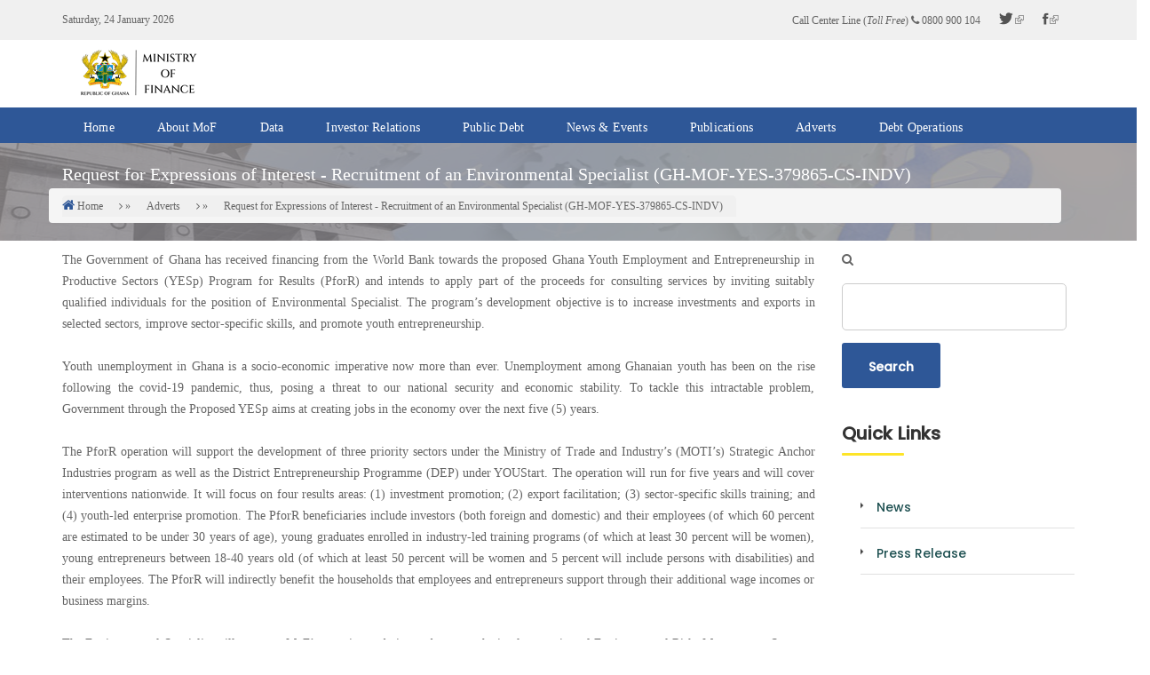

--- FILE ---
content_type: text/html; charset=UTF-8
request_url: https://mofep.gov.gh/adverts/2023-09-12/request-for-expressions-of%20interest-recruitment-of-an-environmental-specialist-gh-mof-yes-379865-cs-indv
body_size: 9004
content:
<!DOCTYPE html>
<html lang="en" dir="ltr" prefix="content: http://purl.org/rss/1.0/modules/content/  dc: http://purl.org/dc/terms/  foaf: http://xmlns.com/foaf/0.1/  og: http://ogp.me/ns#  rdfs: http://www.w3.org/2000/01/rdf-schema#  schema: http://schema.org/  sioc: http://rdfs.org/sioc/ns#  sioct: http://rdfs.org/sioc/types#  skos: http://www.w3.org/2004/02/skos/core#  xsd: http://www.w3.org/2001/XMLSchema# ">
  <head>
    <meta name="viewport" content="width=device-width, initial-scale=1.0, minimum-scale=1">
    <meta charset="utf-8" />
<meta name="Generator" content="Drupal 8 (https://www.drupal.org)" />
<meta name="MobileOptimized" content="width" />
<meta name="HandheldFriendly" content="true" />
<meta name="viewport" content="width=device-width, initial-scale=1.0, maximum-scale=1.0, user-scalable=0" />
<link rel="shortcut icon" href="/themes/consultant/favicon.ico" type="image/vnd.microsoft.icon" />
<link rel="canonical" href="/adverts/2023-09-12/request-for-expressions-of%20interest-recruitment-of-an-environmental-specialist-gh-mof-yes-379865-cs-indv" />
<link rel="shortlink" href="/node/1667" />
<link rel="revision" href="/adverts/2023-09-12/request-for-expressions-of%20interest-recruitment-of-an-environmental-specialist-gh-mof-yes-379865-cs-indv" />

    <title>Request for Expressions of Interest - Recruitment of an Environmental Specialist (GH-MOF-YES-379865-CS-INDV) | Ministry of Finance | Ghana</title>
    <link rel="stylesheet" href="/sites/default/files/css/css_VS9CkccKs9EvTMswTzrBqf91WgrZIuTBkTMi0MH7ziQ.css?rjewev" media="all" />
<link rel="stylesheet" href="/sites/default/files/css/css_fdp4XYj4S7Qn-dMPtjsHuYLclfOX_WRZb1pf2B0LXQk.css?rjewev" media="all" />

    
<!--[if lte IE 8]>
<script src="/sites/default/files/js/js_VtafjXmRvoUgAzqzYTA3Wrjkx9wcWhjP0G4ZnnqRamA.js"></script>
<![endif]-->

  </head>
  <body class="ltr wide page-node-1667">
        <!-- Preloader -->
	<div class="preloader">
		<div class="clear-loading loading-effect-2">
			<span></span>
		</div>
        <div class="preloader-toppart"></div>
        <div class="preloader-bottompart"></div>
	</div>
	    <a href="#main-content" class="visually-hidden focusable">
      Skip to main content
    </a>
    
      <div class="dialog-off-canvas-main-canvas" data-off-canvas-main-canvas>
    <div class="inv-body-inner default"><div id="section-top-header" class="inv-section">
  <div class="section-inner">
  <div class="container">
    <div class="row"><!-- .region-header-top-left-->
  <div class="inv-region region-header_top_left col-xs-12 col-sm-12 col-md-7 col-lg-7 region region-header-top-left">
    <div id="block-topleft" class="hidden-xs block">
          
        
  <div>
          
            <div class="clearfix text-formatted field field--name-body field--type-text-with-summary field--label-hidden field__item"><div class="top-left"><script language="JavaScript">
<!--//--><![CDATA[// ><!--

var days=new Array(8);
days[1] = "Sunday";
days[2] = "Monday";
days[3] = "Tuesday";
days[4] = "Wednesday";
days[5] = "Thursday";
days[6] = "Friday";
days[7] = "Saturday";
var months=new Array(13);
months[1] = "January";
months[2] = "February";
months[3] = "March";
months[4] = "April";
months[5] = "May";
months[6] = "June";
months[7] = "July";
months[8] = "August";
months[9] = "September";
months[10] = "October";
months[11] = "November";
months[12] = "December";
var dateObj=new Date()
var wday=days[dateObj.getDay() + 1]
var lmonth=months[dateObj.getMonth() + 1]
var date=dateObj.getDate()
var year=dateObj.getYear()
if (year >= 100 && year <= 1999)
{year=year + 1900}
else
{year=year}
document.write(wday + ", " + date+ " " + lmonth + " " + year)

//--><!]]>
</script></div>
</div>
      
      </div>
</div>


  </div>
<!-- END .region-header-top-left-->
<!-- .region-header-top-right-->
  <div class="inv-region region-header_top_right col-xs-12 col-sm-12 col-md-5 col-lg-5 region region-header-top-right">
    <div id="block-socialtopheader" class="block">
          
        
  <div>
          
            <div class="clearfix text-formatted field field--name-body field--type-text-with-summary field--label-hidden field__item"><ul class="social"><li><span>Call Center Line (<em>Toll Free</em>)</span> <i class="fa fa-phone inv-icon"></i> 0800 900 104 </li>
	<li><a href="https://twitter.com/mof_ghana?lang=en"><i class="ion-social-twitter inv-icon"></i></a></li>
	<li><a href="https://www.facebook.com/Ministry-of-Finance-Ghana-177007319050640/" target="_blank"><i class="ion-social-facebook inv-icon"></i></a></li>
	
</ul></div>
      
      </div>
</div>


  </div>
<!-- END .region-header-top-right-->
</div>
  </div>
  </div>
</div>
<div id="section-header" class="inv-section">
  <div class="section-inner">
  <div class="container">
    <div class="row"><!-- .region-logo-->
  <div class="inv-region region-logo col-xs-12 col-sm-3 col-md-3 col-lg-3 region">
    <div id="block-consultant-branding" class="block">
          
        
  <div>
          <a href="/index.php/" title="Home" rel="home" class="site-logo">
      <img src="/sites/default/files/logo_2025_03_11_0.png" alt="Home" />
    </a>
        </div>
</div>


  </div>
<!-- END .region-logo-->
</div>
  </div>
  </div>
</div>
<div id="section-navigation" class="inv-section inv-sticky visible-xs visible-sm visible-md visible-lg">
  <div class="section-inner">
  <div class="visible-xs visible-sm visible-md visible-lg container">
    <div class="row"><!-- .region-navigation-->
  <div class="inv-region region-navigation col-xs-12 col-sm-12 col-md-12 col-lg-12 region">
    <div id="block-mainnavigation" class="block">
          
        
  <div>
          
<ul id="superfish-main" class="menu sf-menu sf-main sf-horizontal sf-style-none">
  
<li id="main-standardfront-page"
     class="sf-depth-1 sf-no-children"><a href="/" class="sf-depth-1">Home</a></li><li id="main-menu-link-content1a1780b7-e8ab-454f-ae52-c1581f6a154f"
     class="sf-depth-1 menuparent"><a href="/about-mof" class="sf-depth-1 menuparent">About MoF</a><ul><li id="main-menu-link-content3ceff928-90b8-4b53-a6d4-96ec94ee9eca"
     class="sf-depth-2 sf-no-children"><a href="/about-mof/divisions" class="sf-depth-2">Divisions / Offices</a></li><li id="main-menu-link-contentd140e075-7fba-4b63-9018-7b46843a0512"
     class="sf-depth-2 sf-no-children"><a href="/about-mof/departments" class="sf-depth-2">Departments</a></li><li id="main-menu-link-content05e31916-8ac5-44cd-92b8-ba3fc8d30ffb"
     class="sf-depth-2 sf-no-children"><a href="/team" class="sf-depth-2">Management</a></li><li id="main-menu-link-contente2f86a2b-4b15-418c-99d6-d8dd0055cc69"
     class="sf-depth-2 sf-no-children"><a href="/chiefs" class="sf-depth-2">Chief Economic Officers</a></li><li id="main-menu-link-content4dab0240-71c7-4b9e-8139-156af02776e3"
     class="sf-depth-2 sf-no-children"><a href="/about-mof/client-service-charter" class="sf-depth-2">Client Service Charter</a></li><li id="main-menu-link-contentca369dbc-6478-4b4a-a6e6-66830bc5e83c"
     class="sf-depth-2 sf-no-children"><a href="/about-mof/faqs" title="Frequently Asked Questions (FAQs)" class="sf-depth-2">Frequently Asked Questions (FAQs)</a></li><li id="main-menu-link-contentcffaaaea-0f94-4ae0-a063-f16f6d4382a4"
     class="sf-depth-2 sf-no-children"><a href="/rti/introduction" class="sf-depth-2">Right to Information</a></li></ul></li><li id="main-menu-link-contentce8cc07e-831b-487c-920d-5144345674f8"
     class="sf-depth-1 menuparent"><a href="/fiscal-data" class="sf-depth-1 menuparent">Data</a><ul><li id="main-menu-link-contentea54bd6a-38b9-4ba5-ba3e-af0dc44eabd0"
     class="sf-depth-2 sf-no-children"><a href="/fiscal-data" class="sf-depth-2">Fiscal Data</a></li><li id="main-menu-link-contentc1c2f42a-0c12-4404-bea5-f4170a670201"
     class="sf-depth-2 sf-no-children"><a href="https://mof-ghana.opendataforafrica.org/fkqxcxg/national-summary-data-page-nsdp" class="sf-depth-2 sf-external">IMF eGDDS Data</a></li></ul></li><li id="main-menu-link-content08a17286-69c3-49df-800a-119390ad3164"
     class="sf-depth-1 sf-no-children"><a href="/investor-relations/bond-investors" class="sf-depth-1">Investor Relations</a></li><li id="main-menu-link-contentd3aeca58-85a7-49fc-8b2d-4285ac917513"
     class="sf-depth-1 sf-no-children"><a href="/public-debt" class="sf-depth-1">Public Debt</a></li><li id="main-menu-link-content806123ef-9600-40ea-a4ab-7518ceeb1b8a"
     class="sf-depth-1 menuparent"><a href="/news-and-events" class="sf-depth-1 menuparent">News &amp; Events</a><ul><li id="main-menu-link-content5edc2ae9-021c-4d7a-bd19-befc64dd7ff7"
     class="sf-depth-2 sf-no-children"><a href="" class="sf-depth-2">Events</a></li><li id="main-menu-link-contentcc3a9002-07ef-4358-82a5-6f0ab31353ac"
     class="sf-depth-2 sf-no-children"><a href="/news" class="sf-depth-2">News</a></li><li id="main-menu-link-contentccf02ede-2065-44a8-b184-132e3762e86f"
     class="sf-depth-2 sf-no-children"><a href="/news-and-events/newsletters" class="sf-depth-2">Newsletters</a></li><li id="main-menu-link-contentc7509f01-57e9-41ee-8eb7-592e3f01649c"
     class="sf-depth-2 sf-no-children"><a href="/press-release" class="sf-depth-2">Press Release</a></li><li id="main-menu-link-content2261ea58-3213-465a-b4b4-3cb0852e11c1"
     class="sf-depth-2 sf-no-children"><a href="/speeches-" class="sf-depth-2">Speeches</a></li><li id="main-menu-link-content81c10da5-e744-41da-b2d2-81efce63a7c1"
     class="sf-depth-2 sf-no-children"><a href="/news-and-events/imf-update" class="sf-depth-2">IMF Updates</a></li></ul></li><li id="main-menu-link-contente9f20768-33bf-4850-b086-5e74e6c1031b"
     class="sf-depth-1 menuparent"><a href="/publications/budget-statements" class="sf-depth-1 menuparent">Publications</a><ul><li id="main-menu-link-content59bb2308-15d3-4d7c-9e1f-061e7585aa55"
     class="sf-depth-2 sf-no-children"><a href="/publications/acts-and-policies" class="sf-depth-2">Acts &amp; Policies</a></li><li id="main-menu-link-content9ef952f5-fdcf-4a8a-a7db-dfb76533f537"
     class="sf-depth-2 sf-no-children"><a href="/publications/economic-reports" class="sf-depth-2">Economic Reports</a></li><li id="main-menu-link-content280a353f-d44d-43f2-9924-b47015a52460"
     class="sf-depth-2 sf-no-children"><a href="/publications/petroleum-reports" class="sf-depth-2">Petroleum Reports</a></li><li id="main-menu-link-content25ed1acd-f108-482a-8e1d-fa07dc9a5ef4"
     class="sf-depth-2 sf-no-children"><a href="/publications/revenue-reports" class="sf-depth-2">Revenue Reports</a></li><li id="main-menu-link-content3f0eb511-636e-4e69-a223-80ab362d109f"
     class="sf-depth-2 sf-no-children"><a href="/publications/budget-statements" class="sf-depth-2">The National Budget</a></li><li id="main-menu-link-content987033b7-e968-4349-ba3f-3f5c0b242914"
     class="sf-depth-2 sf-no-children"><a href="/publications/ctrc-reports" class="sf-depth-2">CTRC Reports</a></li></ul></li><li id="main-menu-link-content81d913da-69a6-4644-b3b1-6f9ba52103fa"
     class="sf-depth-1 sf-no-children"><a href="/adverts" class="sf-depth-1">Adverts</a></li><li id="main-menu-link-contentf4c86d53-04ba-4358-94e0-86e2430d53db"
     class="sf-depth-1 sf-no-children"><a href="/debt-operations" class="sf-depth-1">Debt Operations</a></li>
</ul>

      </div>
</div>


  </div>
<!-- END .region-navigation-->
</div>
  </div>
  </div>
</div>
<div id="section-page-title" class="inv-section">
  <div class="section-inner">
  <div class="inv-container">
    <div class="row"><!-- .region-banner-->
  <div class="inv-region region-banner col-xs-12 col-sm-12 col-md-12 col-lg-12 region">
    <div id="block-blogbanner" class="block-overlay block" style="background-image:url(https://mofep.gov.gh/sites/default/files/bg_images/breadcrumb_bg_0.jpg);background-position:bottom center;padding:55px 0">
    <div style="background-color:#878080;opacity:0.7" class="block-overlay-inner"></div>
          
        
  <div class="container">
          
      </div>
</div>


  </div>
<!-- END .region-banner-->
<!-- .region-page-title-->
  <div class="inv-region region-page_title col-xs-12 col-sm-12 col-md-12 col-lg-12 region region-page-title">
    <div id="block-consultant-page-title" class="block">
          
        
  <div class="container">
          
  <h1 class="page-title"><span class="field field--name-title field--type-string field--label-hidden">Request for Expressions of Interest - Recruitment of an Environmental Specialist (GH-MOF-YES-379865-CS-INDV)</span>
</h1>


      </div>
</div>


  </div>
<!-- END .region-page-title-->
<!-- .region-breadcrumb-->
  <div class="inv-region region-breadcrumb col-xs-12 col-sm-12 col-md-12 col-lg-12 region">
    <div id="block-consultant-breadcrumbs" class="block">
          
        
  <div class="container">
            <nav class="breadcrumb" role="navigation" aria-labelledby="system-breadcrumb">
    <h2 id="system-breadcrumb" class="visually-hidden">Breadcrumb</h2>
    <ol>
          <li>
                  <a href="/">Home</a>
              </li>
          <li>
                  <a href="/adverts">Adverts</a>
              </li>
          <li>
                  <a href="/adverts/2023-09-12/request-for-expressions-of%20interest-recruitment-of-an-environmental-specialist-gh-mof-yes-379865-cs-indv">Request for Expressions of Interest - Recruitment of an Environmental Specialist (GH-MOF-YES-379865-CS-INDV)</a>
              </li>
        </ol>
  </nav>

      </div>
</div>


  </div>
<!-- END .region-breadcrumb-->
</div>
  </div>
  </div>
</div>
<div id="section-main-content" class="inv-section">
  <div class="section-inner">
  <div class="container">
    <div class="row"><!-- .region-content-->
  <div class="inv-region region-content col-xs-12 col-sm-12 col-md-9 col-lg-9 region">
    
<div id="block-consultant-content" class="block">
          
        
  <div>
          <article data-history-node-id="1667" role="article" about="/adverts/2023-09-12/request-for-expressions-of%20interest-recruitment-of-an-environmental-specialist-gh-mof-yes-379865-cs-indv">

  
    

  
  <div>
    
            <div class="clearfix text-formatted field field--name-body field--type-text-with-summary field--label-hidden field__item"><p>The Government of Ghana has received financing from the World Bank towards the proposed Ghana Youth Employment and Entrepreneurship in Productive Sectors (YESp) Program for Results (PforR) and intends to apply part of the proceeds for consulting services by inviting suitably qualified individuals for the position of Environmental Specialist. The program’s development objective is to increase investments and exports in selected sectors, improve sector-specific skills, and promote youth entrepreneurship.<br /><br />
Youth unemployment in Ghana is a socio-economic imperative now more than ever. Unemployment among Ghanaian youth has been on the rise following the covid-19 pandemic, thus, posing a threat to our national security and economic stability. To tackle this intractable problem, Government through the Proposed YESp aims at creating jobs in the economy over the next five (5) years.<br /><br />
The PforR operation will support the development of three priority sectors under the Ministry of Trade and Industry’s (MOTI’s) Strategic Anchor Industries program as well as the District Entrepreneurship Programme (DEP) under YOUStart. The operation will run for five years and will cover interventions nationwide. It will focus on four results areas: (1) investment promotion; (2) export facilitation; (3) sector-specific skills training; and (4) youth-led enterprise promotion. The PforR beneficiaries include investors (both foreign and domestic) and their employees (of which 60 percent are estimated to be under 30 years of age), young graduates enrolled in industry-led training programs (of which at least 30 percent will be women), young entrepreneurs between 18-40 years old (of which at least 50 percent will be women and 5 percent will include persons with disabilities) and their employees. The PforR will indirectly benefit the households that employees and entrepreneurs support through their additional wage incomes or business margins.<br /><br />
The Environmental Specialist will augment MoF’s capacity to design and support the implementation of Environmental Risks Management Systems, policies and procedures for the program.<br /><br />
The detailed Terms of Reference (TOR) for the assignment can be found at the following website: <a href="https://www.mofep.gov.gh">https://www.mofep.gov.gh</a> or the address below<br /><br />
The Ministry of Finance now invites eligible Individual Consultants (“Consultants”) to indicate their interest in providing the Services. Interested Consultants should provide information demonstrating that they have the required qualifications and relevant experience to perform the Services by submitting the most current CV.<br /><br /><strong>The shortlisting criteria will include:</strong><br /><br />
Interested person should possess the following competencies;</p>

<ul><li>A minimum of Master’s Degree in environmental sciences, environmental engineering, development studies, natural resources management.</li>
	<li>A minimum of eight (8) years of relevant professional experience in environmental risks and impact assessments and management.</li>
	<li>Demonstrated skills and experience with at least one or more of the following: public sector consultancy; public hearings; participatory research methods (including observation, surveys); participatory monitoring and evaluation; and Grievance Mechanisms.</li>
	<li>Experience in preparing Environmental and Social Management Frameworks (ESMF); Environmental and Social Impact Assessments (ESIAs), Environmental and Social Management Plans (ESMPs), environmental policies, strategies, guidelines etc.</li>
	<li>Demonstrate experience in mentoring and providing capacity building for institutions.</li>
	<li>Demonstrate excellent practical and working knowledge of national environmental sustainability laws, regulations, guidelines, standards, etc., World Bank Environmental and Social Standards (ESSs), broader knowledge of Good International Industry Practices (GIIP) would be an asset.</li>
	<li>Experience working on World Bank funded projects and/or multilateral development project(s) is an advantage.</li>
</ul><p>The attention of interested Consultants is drawn to Section III, paragraphs, 3.14, 3.16, and 3.17 of the World Bank’s “Procurement Regulations for IPF Borrowers” July 2016 revised November 2017 and August 2018. Setting forth the World Bank’s policy on conflict of interest.<br /><br />
A Consultant will be selected in accordance with<strong> Individual Selection Method</strong> as set out in the Procurement Regulations. Expressions of interest must bear the title <strong>Consultancy Services for the Recruitment of an Environmental Specialist</strong> must be delivered in a written form to the address<strong> below (in person or by mail, or by e-mail) by 5:00pm GMT on September 29, 2023</strong>.<br /><br />
Further information can be obtained at the address below during office hours from <strong>9:00 am to 4:00 pm, local time</strong> or through <a href="Yesp@mofep.gov.gh">Yesp@mofep.gov.gh</a><br /><br />
Address – For Submission of Expressions of Interest:<br /><br />
Ministry of Finance,<br />
28th February Road,<br />
Finance Drive,<br />
P.O. Box MB 40<br />
Accra-Ghana<br />
New Block, Room 112<br />
Attention: Procurement Specialist,<br />
Financial Sector Development Project (FSDP)<br />
Telephone Number +233(0) 24 095 6958<br /><strong>Ghana Post Digital Address: GA-144-2024</strong><br /><strong>Online submission:</strong> <a href="Yesp@mofep.gov.gh">Yesp@mofep.gov.gh</a><br /><br />
For further enquiries you may also contact the Procurement Specialist per undermentioned Email Address:<br /><br /><a href="KDwilliams@mofep.gov.gh">KDwilliams@mofep.gov.gh</a></p></div>
      
  <div class="field field--name-field-attachment field--type-file field--label-above">
    <div class="field__label">attachment</div>
          <div class="field__items">
              <div class="field__item">
<span class="file file--mime-application-pdf file--application-pdf"> <a href="https://mofep.gov.gh/sites/default/files/adverts/Request%20for%20Expressions%20of%20Interest-Env%20Speicalist.pdf" type="application/pdf; length=489163">Request for Expressions of Interest-Env Speicalist.pdf</a></span>
</div>
          <div class="field__item">
<span class="file file--mime-application-pdf file--application-pdf"> <a href="https://mofep.gov.gh/sites/default/files/adverts/ToR%20Env%20Speicalist.pdf" type="application/pdf; length=548729">ToR Env Speicalist.pdf</a></span>
</div>
              </div>
      </div>

  </div>

</article>

      </div>
</div>


  </div>
<!-- END .region-content-->
<!-- .region-sidebar-second-->
  <div class="inv-region region-sidebar_second col-xs-12 col-sm-12 col-md-3 col-lg-3 region region-sidebar-second">
    <div  class="search-block-form block block-search" data-drupal-selector="search-block-form" id="block-searchform-2" role="search">
	<span class="fa fa-search search-toggle"></span>
	<div class="search-form-block-wrapper">
	 <div class="search-form-block-inner">
		<div>
		  
		  		  
		  			<form action="/index.php/search/node" method="get" id="search-block-form" accept-charset="UTF-8">
  <div class="js-form-item form-item js-form-type-search form-type-search js-form-item-keys form-item-keys form-no-label">
      <label for="edit-keys" class="visually-hidden">Search</label>
        <input title="Enter the terms you wish to search for." data-drupal-selector="edit-keys" type="search" id="edit-keys" name="keys" value="" size="15" maxlength="128" class="form-search" />

        </div>
<div data-drupal-selector="edit-actions" class="form-actions js-form-wrapper form-wrapper" id="edit-actions"><input data-drupal-selector="edit-submit" type="submit" id="edit-submit" value="Search" class="button js-form-submit form-submit" />
</div>

</form>

		  		</div>
	  </div>
	</div>
</div><div class="views-element-container block" id="block-views-block-blog-widget-block-1">
          
          <h2 class="block-title">Quick Links</h2>
        
  <div>
          <div><div class="blog-category view view-blog-widget view-id-blog_widget view-display-id-block_1 js-view-dom-id-6f1c69ca58955735579b16a5709c76519999685b89fdb602126732e511cd8f9d">
  
    
      
      <div class="view-content">
      <div class="item-list">
  
  <ul>

          <li><div about="/index.php/news" id="taxonomy-term-13" class="taxonomy-term vocabulary-blog-categories">
  
      <h2><a href="/index.php/news">
            <div class="field field--name-name field--type-string field--label-hidden field__item">News</div>
      </a></h2>
    
  <div class="content">
    
  </div>
</div>
</li>
          <li><div about="/index.php/press-release" id="taxonomy-term-14" class="taxonomy-term vocabulary-blog-categories">
  
      <h2><a href="/index.php/press-release">
            <div class="field field--name-name field--type-string field--label-hidden field__item">Press Release</div>
      </a></h2>
    
  <div class="content">
    
  </div>
</div>
</li>
    
  </ul>

</div>

    </div>
  
          </div>
</div>

      </div>
</div>


  </div>
<!-- END .region-sidebar-second-->
</div>
  </div>
  </div>
</div>
<div id="section-footer" class="inv-section">
  <div class="section-inner">
  <div class="container">
    <div class="row"><!-- .region-footer-first-->
  <div class="inv-region region-footer_first col-xs-12 col-sm-3 col-md-4 col-lg-4 region region-footer-first">
    <div id="block-footerlogocontact" class="inv-animate block" data-animate="slideInLeft">
          
        
  <div>
          
            <div class="clearfix text-formatted field field--name-body field--type-text-with-summary field--label-hidden field__item"><div class="footer-info"><!-- <p class="footer-logo"><img alt="Footer Logo" data-entity-type="file" data-entity-uuid="67385682-824b-4a78-85e6-9524e23fdf27" src="/sites/default/files/inline-images/logo02.png" /> -->
<p class="description">Ministry of Finance<br />
Finance Drive, Accra.<br />
P. O. Box M40, Accra - Ghana<br />
GA-144-2024 <br /><a href="mailto:info@mofep.gov.gh">info@mofep.gov.gh</a><br />
Tel: +233 302-747-197 <br /></p>

<!-- <p class="phone"><i class='fa fa-phone inv-icon'></i>+233 302-747-197 <span>info@mofep.gov.gh</span></p> -->
</div>
</div>
      
      </div>
</div>

<div id="block-callcenterline" class="block">
          
        
  <div>
          
            <div class="clearfix text-formatted field field--name-body field--type-text-with-summary field--label-hidden field__item"><div class="footer-info">
<p class="phone"><i class="fa fa-phone inv-icon"></i>0800 900 104 <span>Call Center Line</span></p></div></div>
      
      </div>
</div>

<div  class="search-block-form block block-search" data-drupal-selector="search-block-form-2" id="block-searchform" role="search">
	<span class="fa fa-search search-toggle"></span>
	<div class="search-form-block-wrapper">
	 <div class="search-form-block-inner">
		<div>
		  
		  		  
		  			<form action="/index.php/search/node" method="get" id="search-block-form--2" accept-charset="UTF-8">
  <div class="js-form-item form-item js-form-type-search form-type-search js-form-item-keys form-item-keys form-no-label">
      <label for="edit-keys--2" class="visually-hidden">Search</label>
        <input title="Enter the terms you wish to search for." data-drupal-selector="edit-keys" type="search" id="edit-keys--2" name="keys" value="" size="15" maxlength="128" class="form-search" />

        </div>
<div data-drupal-selector="edit-actions" class="form-actions js-form-wrapper form-wrapper" id="edit-actions--2"><input data-drupal-selector="edit-submit" type="submit" id="edit-submit--2" value="Search" class="button js-form-submit form-submit" />
</div>

</form>

		  		</div>
	  </div>
	</div>
</div>
  </div>
<!-- END .region-footer-first-->
<!-- .region-footer-second-->
  <div class="inv-region region-footer_second col-xs-12 col-sm-3 col-md-2 col-lg-2 region region-footer-second">
    <div id="block-followus" class="inv-animate block" data-animate="slideInUp">
          
          <h2 class="block-title">Follow Us</h2>
        
  <div>
          
            <div class="clearfix text-formatted field field--name-body field--type-text-with-summary field--label-hidden field__item"><ul class="followus"><li><a href="https://web.facebook.com/Ministry-of-Finance-Ghana-177007319050640/"><i class="ion-social-facebook inv-icon"></i>Facebook</a></li>
	<li><a href="https://twitter.com/mof_ghana?lang=en"><i class="ion-social-twitter inv-icon"></i>Twitter</a></li>
	<li><a href="#"><i class="ion-social-youtube inv-icon"></i>YouTube</a></li>
	<li><a href="#"><i class="ion-social-linkedin inv-icon"></i>LinkedIn</a></li>
	<!-- <li><a href="https://mofep.gov.gh/contact"><i class='ion-social-Envelope inv-icon'></i>Contact Us</a></li> -->
</ul></div>
      
      </div>
</div>


  </div>
<!-- END .region-footer-second-->
<!-- .region-footer-third-->
  <div class="inv-region region-footer_third col-xs-12 col-sm-3 col-md-3 col-lg-3 region region-footer-third">
    <div id="block-ourservicesfooter" class="inv-animate block" data-animate="slideInUp">
          
          <h2 class="block-title">Useful Links</h2>
        
  <div>
          
            <div class="clearfix text-formatted field field--name-body field--type-text-with-summary field--label-hidden field__item"><ul class="ourservices"><li><a href="http://ppp.mofep.gov.gh/" target="_blank">Public Private Partnership</a></li>
	<li><a href="#">National Parameters</a></li>
	<!--	<li><a href="http://national-parameters.mofep.gov.gh/" target="_blank">National Parameters</a></li> --><!-- <li><a href="http://index-holdings.com/biodemo/bio/registration" target="_blank">Biometric Registration</a></li> -->
</ul></div>
      
      </div>
</div>


  </div>
<!-- END .region-footer-third-->
<!-- .region-footer-fourth-->
  <div class="inv-region region-footer_fourth col-xs-12 col-sm-3 col-md-3 col-lg-3 region region-footer-fourth">
    <div id="block-businesshours" class="inv-animate block" data-animate="slideInRight">
          
          <h2 class="block-title">Quick Links</h2>
        
  <div>
          
            <div class="clearfix text-formatted field field--name-body field--type-text-with-summary field--label-hidden field__item"><ul class="ourservices"><li><a href="/press-release">Press Releases</a></li>
	<li><a href="/news">News</a></li>
	<li><a href="/speeches-">Speeches</a></li>
	<li><a href="/news-and-events/newsletters">Newsletters</a></li>
	<li><a href="/multimedia">Gallery</a></li>
	
</ul></div>
      
      </div>
</div>


  </div>
<!-- END .region-footer-fourth-->
</div>
  </div>
  </div>
</div>
<div id="section-bottom" class="inv-section">
  <div class="section-inner">
  <div class="container">
    <div class="row"><!-- .region-bottom-first-->
  <div class="inv-region region-bottom_first col-xs-12 col-sm-12 col-md-12 col-lg-12 region region-bottom-first">
    <div id="block-copyrightfooter" style="text-align:center" class="block">
          
        
  <div>
          
            <div class="clearfix text-formatted field field--name-body field--type-text-with-summary field--label-hidden field__item"><p class="copyright mb-0">© 2026 Ministry of Finance | Ghana.                              #PEER | Professional | Ethical | Efficient | Responsive |</p>
</div>
      
      </div>
</div>


  </div>
<!-- END .region-bottom-first-->
</div>
  </div>
  </div>
</div>
</div>
  </div>

    
    <script type="application/json" data-drupal-selector="drupal-settings-json">{"path":{"baseUrl":"\/","scriptPath":null,"pathPrefix":"","currentPath":"node\/1667","currentPathIsAdmin":false,"isFront":false,"currentLanguage":"en"},"pluralDelimiter":"\u0003","data":{"extlink":{"extTarget":true,"extTargetNoOverride":null,"extNofollow":null,"extFollowNoOverride":null,"extClass":"ext","extLabel":"(link is external)","extImgClass":false,"extSubdomains":true,"extExclude":"","extInclude":".*\\.pdf","extCssExclude":"","extCssExplicit":"","extAlert":false,"extAlertText":"","mailtoClass":"mailto","mailtoLabel":"(link sends email)"}},"ajaxTrustedUrl":{"\/index.php\/search\/node":true},"statistics":{"data":{"nid":"1667"},"url":"\/core\/modules\/statistics\/statistics.php"},"superfish":{"superfish-main":{"id":"superfish-main","sf":{"delay":"100","animation":{"opacity":"show","height":["show","easeOutExpo"]},"speed":50,"autoArrows":false,"dropShadows":false},"plugins":{"smallscreen":{"mode":"window_width","title":"Main navigation"},"supposition":true,"supersubs":{"minWidth":"15.625"}}}},"user":{"uid":0,"permissionsHash":"e9a2a7bd8fd8c56f9e818bc04c6fab48d404868c262d7b068b62a2502357c60b"}}</script>
<script src="/sites/default/files/js/js_CPAdcGPjl9HRzRZxR9AZtF8SeV25vds5Qu7_d2vV9eo.js"></script>

		<div id="go-to-top"><i class="fa fa-arrow-up"></i></div>
	  </body>
</html>